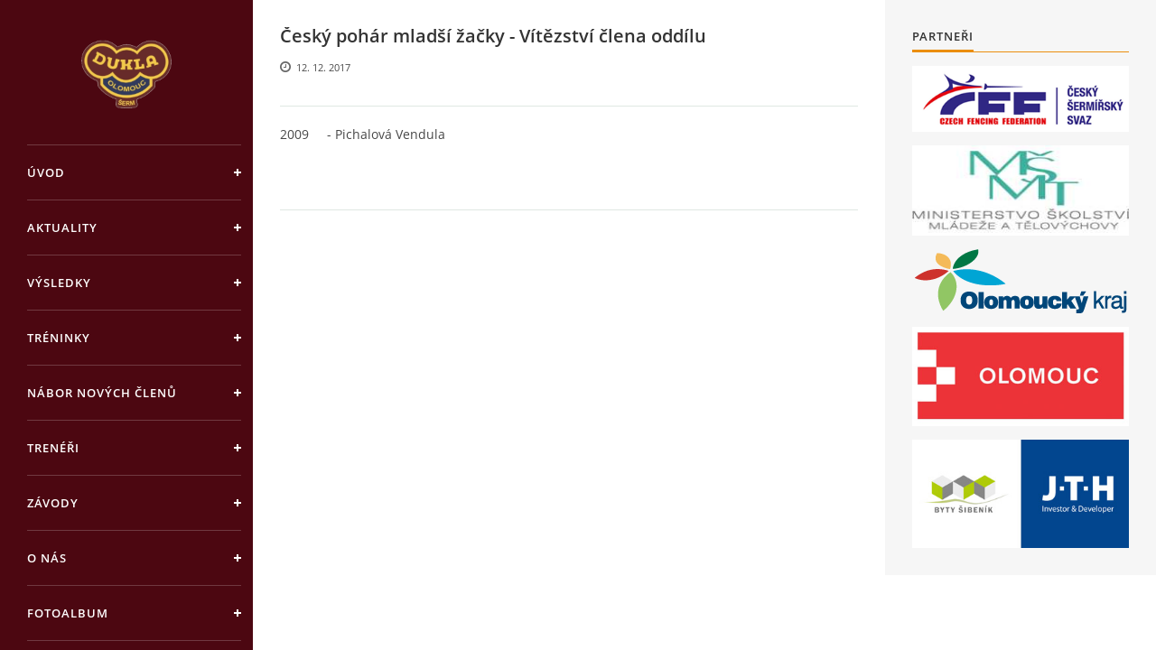

--- FILE ---
content_type: text/html; charset=UTF-8
request_url: https://www.sermolomouc.cz/clanky/vysledky/cesky-pohar/cesky-pohar-mladsi-zacky---vitezstvi-clena-oddilu.html
body_size: 3951
content:
<?xml version="1.0" encoding="utf-8"?>
<!DOCTYPE html PUBLIC "-//W3C//DTD XHTML 1.0 Transitional//EN" "http://www.w3.org/TR/xhtml1/DTD/xhtml1-transitional.dtd">
<html lang="cs" xml:lang="cs" xmlns="http://www.w3.org/1999/xhtml" >

<head>

    <meta http-equiv="content-type" content="text/html; charset=utf-8" />
    <meta name="description" content="Stránky sportovního šermu Dukla Olomouc" />
    <meta name="keywords" content="fencing,olomouc,dukla,šerm,kord" />
    <meta name="robots" content="all,follow" />
    <meta name="author" content="www.sermolomouc.cz" />
    <meta name="viewport" content="width=device-width, initial-scale=1">
    
    <title>
        Šerm Dukla Olomouc - Výsledky - Český pohár - Český pohár mladší žačky - Vítězství člena oddílu
    </title>
    <link rel="stylesheet" href="https://s3a.estranky.cz/css/uig.css" type="text/css" />
               					<link rel="stylesheet" href="/style.1762800049.1.css" type="text/css" /><style type="text/css">#nav-column #logo a { background-image: url('/img/picture/49/%3Adesign%3Alogofirms%3A2000000004%3Adukla_olomouc_serm_logo_v1.png');}</style>
<link rel="stylesheet" href="//code.jquery.com/ui/1.12.1/themes/base/jquery-ui.css">
<script src="//code.jquery.com/jquery-1.12.4.js"></script>
<script src="//code.jquery.com/ui/1.12.1/jquery-ui.js"></script>
<script type="text/javascript" src="https://s3c.estranky.cz/js/ui.js?nc=1" id="index_script" ></script>
			<script type="text/javascript">
				dataLayer = [{
					'subscription': 'true',
				}];
			</script>
			<script type="text/javascript">
(function(i,s,o,g,r,a,m){i['GoogleAnalyticsObject']=r;i[r]=i[r]||function(){
 (i[r].q=i[r].q||[]).push(arguments)},i[r].l=1*new Date();a=s.createElement(o),
 m=s.getElementsByTagName(o)[0];a.async=1;a.src=g;m.parentNode.insertBefore(a,m)
 })(window,document,'script','//www.google-analytics.com/analytics.js','ga');

ga('create', 'UA-93826991-1', 'auto', {'name': 'user'});
ga('user.send', 'pageview');
</script>

    <script>
        function toggleMenu(){
            var cw = document.getElementById('column-wrap');
            var b = document.getElementById('menu-button');
            cw.classList.toggle('menu-open');
            b.classList.toggle('menu-open');
        }
    </script>
</head>
<body class=" contact-active">
<!-- Wrapping the whole page, may have fixed or fluid width -->
<div id="whole-page">

    

    <!-- Because of the matter of accessibility (text browsers,
    voice readers) we include a link leading to the page content and
    navigation } you'll probably want to hide them using display: none
    in your stylesheet -->

    <a href="#articles" class="accessibility-links">Jdi na obsah</a>
    <a href="#navigation" class="accessibility-links">Jdi na menu</a>

    <!-- We'll fill the document using horizontal rules thus separating
    the logical chunks of the document apart -->
    <hr />

    

    <!-- Wrapping the document's visible part -->
    <div id="document">
        <div id="in-document">


            <div id="column-wrap">
                <div id="nav-column">
                    <div id="logo">
                        <a href="/"></a>
                    </div>
                    <button type="button" class="navbar-toggle" onclick="toggleMenu()" id="menu-button"></button>
                    <div class="nav-scroll">
                        <div class="nav-scroll-wrap">
                            <!-- Such navigation allows both horizontal and vertical rendering -->
<div id="navigation">
    <div class="inner_frame">
        <h2>Menu
            <span id="nav-decoration" class="decoration"></span>
        </h2>
        <nav>
            <menu class="menu-type-onmouse">
                <li class="">
  <a href="/">Úvod</a>
     
</li>
<li class="">
  <a href="/clanky/aktuality/">Aktuality</a>
     
</li>
<li class="">
  <a href="/clanky/vysledky/">Výsledky</a>
     
</li>
<li class="">
  <a href="/clanky/treninky.html">Tréninky</a>
     
</li>
<li class="">
  <a href="/clanky/nabor-novych-clenu.html">Nábor nových členů</a>
     
</li>
<li class="">
  <a href="/clanky/treneri.html">Trenéři</a>
     
</li>
<li class="">
  <a href="/clanky/zavody.html">Závody</a>
     
</li>
<li class="">
  <a href="/clanky/o-nas.html">O nás</a>
     
</li>
<li class="">
  <a href="/fotoalbum/">Fotoalbum</a>
     
</li>
<li class="level_1 dropdown">
  <a href="/clanky/archiv/">Archiv</a>
     <ul class="level_2">
<li class="">
  <a href="/clanky/archiv/aktuality-2017-2018/">Aktuality 2017/2018</a>
</li><li class="">
  <a href="/clanky/archiv/aktuality-2016-2017/">Aktuality 2016/2017</a>
</li><li class="">
  <a href="/clanky/archiv/aktuality-2018-2019/">Aktuality 2018/2019</a>
</li><li class="">
  <a href="/clanky/archiv/aktuality-2019-2020/">Aktuality 2019/2020</a>
</li><li class="">
  <a href="/clanky/archiv/aktuality-2020-2021/">Aktuality 2020/2021</a>
</li>
</ul>
</li>
<li class="">
  <a href="/clanky/kontakty.html">Kontakty</a>
     
</li>

            </menu>
        </nav>
        <div id="clear6" class="clear">
          &nbsp;
        </div>
    </div>
</div>
<!-- menu ending -->

                            
                            <!-- Contact -->
  <div id="contact-nav" class="section">
    <h2>Kontakt
      <span id="contact-nav-decoration" class="decoration">
      </span></h2>
    <div class="inner_frame">
      <address>
        <p class="contact_name">Šerm Dukla Olomouc</p><p class="contact_adress">Třída Míru 4<br />
779 00 Olomouc</p><p class="contact_phone">+420 605 115 666</p><p class="contact_email"><a href="mailto:sermduklaolomouc@seznam.cz">sermduklaolomouc@seznam.cz</a></p>
      </address>
    </div>
  </div>
<!-- /Contact -->

                            
                                            <!-- Footer -->
                <div id="footer">
                    <div class="inner_frame">
                        <p>
                            &copy; 2026 eStránky.cz <span class="hide">|</span> <a class="promolink promolink-paid" href="//www.estranky.cz/" title="Tvorba webových stránek zdarma, jednoduše a do 5 minut."><strong>Tvorba webových stránek</strong></a> 
                            
                            
                            
                            
                            
                            
                        </p>
                        
                        
                    </div>
                </div>
                <!-- /Footer -->

                        </div>
                    </div>
                </div>
            </div>

            <!-- body of the page -->
            <div id="body">

                <!-- Possible clearing elements (more through the document) -->
                <div id="clear1" class="clear">
                    &nbsp;
                </div>
                <hr />


                <!-- main page content -->
                <div id="content">
                    <!-- header -->
  <div id="header">
      <div class="title-mobile">
            <h1 class="head-center hidden">
  <a href="https://www.sermolomouc.cz/" title="Šerm Dukla Olomouc" style="display:none;">Šerm Dukla Olomouc</a>
  <span title="Šerm Dukla Olomouc">
  </span>
</h1>
      </div>
     <div class="inner_frame">
        <!-- This construction allows easy image replacement -->
          <div class="title-desktop">
           <h1 class="head-center hidden">
  <a href="https://www.sermolomouc.cz/" title="Šerm Dukla Olomouc" style="display:none;">Šerm Dukla Olomouc</a>
  <span title="Šerm Dukla Olomouc">
  </span>
</h1>
          </div>
        <div id="header-decoration" class="decoration">
        </div>
     </div>
  </div>
<!-- /header -->

                    
                    <!-- Article -->
  <div class="article">
    <!-- With headline can be done anything (i.e. image replacement) -->
<h2>
  <span class="span-a-title">Český pohár mladší žačky - Vítězství člena oddílu</span>
  <span class="decoration" title="Český pohár mladší žačky - Vítězství člena oddílu">
  </span></h2>

 <div class="first">
    <span class="article-date">12. 12. 2017</span>
</div>

    <!--\ u_c_a_message \-->
<div class="image-intro-wrapper">

 
</div>
    <!-- Text of the article -->
    <div class="editor-area">
  <p>2009&nbsp;&nbsp;&nbsp;&nbsp; - Pichalová Vendula</p>

<p>&nbsp;</p>

  <div class="article-cont-clear clear">
    &nbsp;
  </div>
</div>

    
    

    

    
      
    <!--/ u_c_a_comments /-->
  </div>

<!-- /Article -->
                </div>
                <!-- /main page content -->

                <div id="clear3" class="clear">
                    &nbsp;
                </div>
                <hr />

                <!-- Side column left/right -->
                <div class="column">

                    <!-- Inner column -->
                    <div id="inner-column" class="inner_frame">

                        
                        
                        
                        
                        
                        
                        
                        
                        <!-- Own code -->
  <div class="section own-code-nav">
    <h2>Partneři
      <span class="decoration own-code-nav">
      </span></h2>
    <div class="inner_frame">
      <p align="center">
<a href = "https://www.czechfencing.cz/" target=_blank title="Český šermířský svaz">
<img src="/file/23/logo_czechfencing.png" style="max-width: 100%;" />
</a>
</p>

<p align="center">
<a href = "https://msmt.gov.cz/" target=_blank title="Ministerstvo školství mládeže a tělovýchovy">
<img src="/file/27/ministerstvo_upr.jpg" width="240" height="100" style="max-width: 100%;" />
</a>
</p>

<p align="center">
<a href = "https://www.olkraj.cz/" target=_blank title="Olomoucký kraj">
<img src="/file/24/krol-logo.png" style="max-width: 100%;" />
</a>
</p>

<p align="center">
<a href = "https://www.olomouc.eu/" target=_blank title="Město Olomouc">
<img src="/file/28/olomouc-nove-logo-03.jpg" width="330" height="110" style="max-width: 100%;" />
</a>
</p>

<p align="center">
<a href = "https://www.jth.cz/" target=_blank title="JTH Developer">
<img src="/file/188/banner_330x164px_olomouc_1.jpg" alt="logo partnera JTH" style="max-width: 100%;" />
</a>
</p>
                                                                          
    </div>
  </div>
<!-- /Own code -->
<hr />

                        
                        
                        
                        
                        
                        
                    </div>
                    <!-- /Inner column -->

                    <div id="clear4" class="clear">
                        &nbsp;
                    </div>

                </div>
                <!-- /end of first column -->

                <div id="clear5" class="clear">
                    &nbsp;
                </div>
                <hr />

                <div id="decoration1" class="decoration">
                </div>
                <div id="decoration2" class="decoration">
                </div>
                <!-- /Meant for additional graphics inside the body of the page -->
            </div>
            <!-- /body -->

            <div id="clear2" class="clear">
                &nbsp;
            </div>
            <hr />


            <div id="decoration3" class="decoration">
            </div>
            <div id="decoration4" class="decoration">
            </div>
            <!-- /Meant for additional graphics inside the document -->

        </div>
    </div>

    <div id="decoration5" class="decoration">
    </div>
    <div id="decoration6" class="decoration">
    </div>
    <!-- /Meant for additional graphics inside the page -->

    
    <!-- block for board position-->

</div>
<!-- NO GEMIUS -->
</body>
</html>